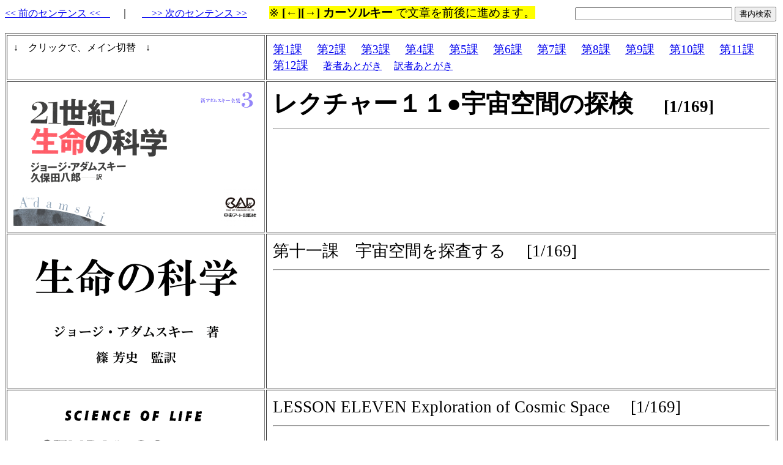

--- FILE ---
content_type: text/html
request_url: https://www.usemanage.jp/adamski/science_of_life.asp?mode=jp1&id=1962
body_size: 4592
content:
<!DOCTYPE HTML PUBLIC "-//IETF//DTD HTML//EN">
<html>
<head>
<meta http-equiv="Content-Type" content="text/html; charset=x-sjis">
<title>アダムスキー「生命の科学」１行対訳</title>
<!-- Global site tag (gtag.js) - Google Analytics -->
<script async src="https://www.googletagmanager.com/gtag/js?id=UA-2230602-6"></script>
<script>
  window.dataLayer = window.dataLayer || [];
  function gtag(){dataLayer.push(arguments);}
  gtag('js', new Date());

  gtag('config', 'UA-2230602-6');
</script>
</head>

<body>

<a href="https://www.usemanage.jp/adamski/science_of_life.asp?mode=jp1&id=1961"><< 前のセンテンス <<　</a>　｜　
<a href="https://www.usemanage.jp/adamski/science_of_life.asp?mode=jp1&id=1963">　>> 次のセンテンス >></a>

　　<big><span style="background-color: #ffff00">※ <b>[←][→] カーソルキー</b> で文章を前後に進めます。</span></big>

<table border="0" align="right">
  <tr>
    <td valign="top">
    <form METHOD="POST" ACTION="science_of_life_search.asp" style="{margin: 0px;}">
    <input TYPE="text" SIZE="30" NAME="word">
    <input TYPE="hidden" NAME="id"   VALUE="1962">
    <input TYPE="hidden" NAME="mode" VALUE="jp1">
    <input TYPE="submit" VALUE="書内検索">
    </form>
    </td>
  </tr>
</table>

<table border="1" width="100%" cellpadding="10">
  <tr>
    <td valign="top" width="400">↓　クリックで、メイン切替　↓</td>
    <td valign="top">
    <big>
    <a href="https://www.usemanage.jp/adamski/science_of_life.asp?mode=jp1&id=1">第1課</a>　
    <a href="https://www.usemanage.jp/adamski/science_of_life.asp?mode=jp1&id=173">第2課</a>　
    <a href="https://www.usemanage.jp/adamski/science_of_life.asp?mode=jp1&id=410">第3課</a>　
    <a href="https://www.usemanage.jp/adamski/science_of_life.asp?mode=jp1&id=619">第4課</a>　
    <a href="https://www.usemanage.jp/adamski/science_of_life.asp?mode=jp1&id=828">第5課</a>　
    <a href="https://www.usemanage.jp/adamski/science_of_life.asp?mode=jp1&id=1012">第6課</a>　
    <a href="https://www.usemanage.jp/adamski/science_of_life.asp?mode=jp1&id=1194">第7課</a>　
    <a href="https://www.usemanage.jp/adamski/science_of_life.asp?mode=jp1&id=1398">第8課</a>　
    <a href="https://www.usemanage.jp/adamski/science_of_life.asp?mode=jp1&id=1607">第9課</a>　
    <a href="https://www.usemanage.jp/adamski/science_of_life.asp?mode=jp1&id=1788">第10課</a>　
    <a href="https://www.usemanage.jp/adamski/science_of_life.asp?mode=jp1&id=1962">第11課</a>　
    <a href="https://www.usemanage.jp/adamski/science_of_life.asp?mode=jp1&id=2131">第12課</a>　
    </big>
    <a href="https://www.usemanage.jp/adamski/science_of_life.asp?mode=jp1&id=2287">著者あとがき</a>　
    <a href="https://www.usemanage.jp/adamski/science_of_life.asp?mode=jp1&id=2309">訳者あとがき</a>
    </td>
  </tr>
  <tr>
    <td valign="top" width="400"><a href="science_of_life.asp?mode=jp1&id=1962"><img src="03j_kubota.png"></a></td>
    <td valign="top">
    <span style="line-height:130%; font-size:30pt; font-weight:bold;">レクチャー１１●宇宙空間の探検</font>　
    <span style="line-height:130%; font-size:20pt; ">[1/169]</font>
    <hr>
    <span style="line-height:130%; font-size:40pt; font-weight:bold;"></span>
    <br><br>
    </td>
  </tr>
  <tr>
    <td valign="top" width="400"><a href="science_of_life.asp?mode=jp2&id=1962"><img src="03j_shino.png"></a></td>
    <td valign="top">
    <span style="line-height:130%; font-size:20pt; ">第十一課　宇宙空間を探査する</font>　
    <span style="line-height:130%; font-size:20pt; ">[1/169]</font>
    <hr>
    <span style="line-height:130%; font-size:30pt; "></font>
    </td>
  </tr>
  <tr>
    <td valign="top" width="400"><a href="science_of_life.asp?mode=en&id=1962"><img src="03e.png"></a></td>
    <td valign="top">
    <span style="line-height:130%; font-size:20pt; ">LESSON ELEVEN Exploration of Cosmic Space</font>　
    <span style="line-height:130%; font-size:20pt; ">[1/169]</font>
    <hr>
    <span style="line-height:130%; font-size:30pt; ">SCIENCE OF LIFE - STUDY COURSE</font>
    </td>
  </tr>
</table>
<p align="center"><a href="https://www.usemanage.jp/adamski/">Home</a></p>


<script type="text/javascript">
<!--

addEventListener("keydown", keydownfunc, false);

function keydownfunc( event ) {
    
    if(      event.keyCode === 37){				// 1日左に移動
       location.href = "https://www.usemanage.jp/adamski/science_of_life.asp?mode=jp1&id=1961";
    }
    else if( event.keyCode === 39){				// 1日右に移動
       location.href = "https://www.usemanage.jp/adamski/science_of_life.asp?mode=jp1&id=1963";
    }
}
// -->
</script>
</body>
</html>
